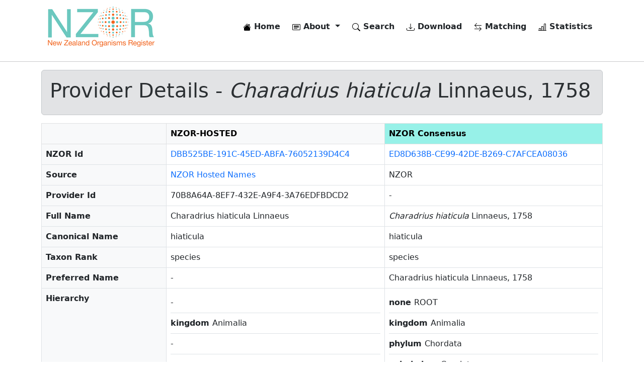

--- FILE ---
content_type: text/html; charset=utf-8
request_url: https://www.nzor.org.nz/names/ed8d638b-ce99-42de-b269-c7afcea08036/providers
body_size: 3992
content:


<!DOCTYPE html>
<html lang="en">
<head>
    
        <!-- Google tag (gtag.js) -->
<script async src="https://www.googletagmanager.com/gtag/js?id=G-WY063BYKWV"></script>
<script>
    window.dataLayer = window.dataLayer || [];
    function gtag() { dataLayer.push(arguments); }
    gtag('js', new Date());

    gtag('config', 'G-WY063BYKWV');
</script>
    

    <meta charset="utf-8" />
    <meta name="viewport" content="width=device-width, initial-scale=1.0" />
    <meta name="description" content="New Zealand Organism Register NZOR Web Services">

    <title>NZOR - Provider Details</title>

    <link rel="search" type="application/opensearchdescription+xml" href="/opensearch.xml" />

    <link rel="stylesheet" href="/lib/bootstrap/dist/css/bootstrap.min.css" />
    <link rel="stylesheet" href="/css/site.css?v=3MT3aEo64w9nq6MaL64dZPJBFYztrKO-d89M-yoX60M" />
    <link rel="stylesheet" href="/nzor.web.styles.css?v=1_LqMOS7iUSSTDOTn2VbJspPInyFBEkHCczLYqbm7Us" />
</head>
<body>
    <div b-xaw93ul0g7 class="container">
        <header b-xaw93ul0g7>
            <nav b-xaw93ul0g7 class="navbar navbar-expand-md navbar-toggleable-sm navbar-light bg-white mb-3">
                <div b-xaw93ul0g7 class="container-fluid">
                    <a class="navbar-brand" href="/">
                        <img class="d-none d-lg-flex" src="/images/nzor-logo-80.png" alt="NZOR" />
                        <img class="d-flex d-lg-none" src="/images/nzor-logo-50.png" alt="NZOR" />
                    </a>
                    <button b-xaw93ul0g7 class="navbar-toggler" type="button" data-bs-toggle="collapse" data-bs-target=".navbar-collapse" aria-controls="navbarSupportedContent"
                            aria-expanded="false" aria-label="Toggle navigation">
                        <span b-xaw93ul0g7 class="navbar-toggler-icon"></span>
                    </button>
                    <div b-xaw93ul0g7 class="navbar-collapse collapse d-sm-inline-flex justify-content-between">
                        <ul b-xaw93ul0g7 class="navbar-nav flex-grow-1 justify-content-end">
                            <li b-xaw93ul0g7 class="nav-item me-2">
                                <a class="nav-link text-dark fw-bold" href="/">
                                    <img b-xaw93ul0g7 src="/lib/bootstrap-icons/house-fill.svg">
                                    Home
                                </a>
                            </li>
                            <li b-xaw93ul0g7 class="nav-item dropdown me-2">
                                <a b-xaw93ul0g7 class="nav-link text-dark fw-bold dropdown-toggle" href="#" id="navbarDropdownMenuLink" role="button" data-bs-toggle="dropdown" aria-expanded="false">
                                    <img src="/lib/bootstrap-icons/card-heading.svg">
                                    About
                                </a>
                                <ul b-xaw93ul0g7 class="dropdown-menu" aria-labelledby="navbarDropdownMenuLink">
                                    <li b-xaw93ul0g7><a class="dropdown-item" href="/what-is-nzor">What is NZOR</a></li>
                                    <li b-xaw93ul0g7><a class="dropdown-item" href="/why-do-we-need-nzor">Why do we need NZOR</a></li>
                                    <li b-xaw93ul0g7><a class="dropdown-item" href="/where-is-nzor">Where is NZOR</a></li>
                                    <li b-xaw93ul0g7><a class="dropdown-item" href="/what-data-is-provided">What data is provided</a></li>
                                    <li b-xaw93ul0g7><a class="dropdown-item" href="/who-is-nzor">Who is NZOR</a></li>
                                    <li b-xaw93ul0g7><a class="dropdown-item" href="/history-and-future">History and future</a></li>
                                    <li b-xaw93ul0g7><a class="dropdown-item" href="/data-quality-and-use">Data quality, use, and attribution</a></li>
                                    <li b-xaw93ul0g7><a class="dropdown-item" href="/how-can-i-use-nzor">How can I use NZOR</a></li>
                                    <li b-xaw93ul0g7><a class="dropdown-item" href="/contact-us">Contact us</a></li>
                                    <li b-xaw93ul0g7><a class="dropdown-item" href="/glossary">Glossary</a></li>
                                </ul>
                            </li>
                            <li b-xaw93ul0g7 class="nav-item me-2 fw-bold">
                                <a class="nav-link text-dark" href="/search">
                                    <img src="/lib/bootstrap-icons/search.svg">
                                    Search
                                </a>
                            </li>
                            <li b-xaw93ul0g7 class="nav-item me-2 fw-bold">
                                <a class="nav-link text-dark" href="/downloads">
                                    <img src="/lib/bootstrap-icons/download.svg">
                                    Download
                                </a>
                            </li>
                            <li b-xaw93ul0g7 class="nav-item me-2 fw-bold">
                                <a class="nav-link text-dark" href="/matches">
                                    <img src="/lib/bootstrap-icons/arrow-left-right.svg">
                                    Matching
                                </a>
                            </li>
                            <li b-xaw93ul0g7 class="nav-item fw-bold">
                                <a class="nav-link text-dark" href="/statistics">
                                    <img src="/lib/bootstrap-icons/bar-chart-line.svg">
                                    Statistics
                                </a>
                            </li>
                        </ul>
                    </div>
                </div>
            </nav>
        </header>
    </div>

    <hr b-xaw93ul0g7 />

    <div b-xaw93ul0g7 class="container">
        <main b-xaw93ul0g7 role="main" class="pb-3">
            



    <div class="alert alert-secondary" role="alert">
        <h1>
            Provider Details - <i>Charadrius hiaticula</i> Linnaeus, 1758
        </h1>
    </div>
    <table class="table table-bordered">
        <thead class="table-light">
            <tr>
                <th></th>
                    <th>
                        NZOR-HOSTED
                    </th>
                <th style="background-color:#97f1e8;">NZOR Consensus</th>
            </tr>
        </thead>
        <tbody>
            <tr>
                <td class="bg-light fw-bold">NZOR Id</td>
                    <td>
                        <a href="/providers/names/DBB525BE-191C-45ED-ABFA-76052139D4C4">DBB525BE-191C-45ED-ABFA-76052139D4C4</a>
                    </td>
                <td>
                    <a href="/names/ED8D638B-CE99-42DE-B269-C7AFCEA08036">ED8D638B-CE99-42DE-B269-C7AFCEA08036</a>
                </td>
            </tr>
            <tr>
                <td class="bg-light fw-bold">Source</td>
                    <td>
                        <a href="/providers/NZOR-HOSTED">NZOR Hosted Names</a>
                    </td>
                <td>
                    NZOR
                </td>
            </tr>
        <tr>
            <td class="bg-light fw-bold">
                <label>
                    Provider Id
                </label>
            </td>
                <td>
                    70B8A64A-8EF7-432E-A9F4-3A76EDFBDCD2
                </td>
            <td>
                -
            </td>
        </tr>

        <tr>
            <td class="bg-light fw-bold">
                <label>
                    Full Name
                </label>
            </td>
                <td>
                    Charadrius hiaticula Linnaeus
                </td>
            <td>
                <i>Charadrius hiaticula</i> Linnaeus, 1758
            </td>
        </tr>
        <tr>
            <td class="bg-light fw-bold">
                <label>
                    Canonical Name
                </label>
            </td>
                <td>
                    hiaticula
                </td>
            <td>
                hiaticula
            </td>
        </tr>
        <tr>
            <td class="bg-light fw-bold">
                <label>
                    Taxon Rank
                </label>
            </td>
                <td>
                    species
                </td>
            <td>
                species
            </td>
        </tr>

            <tr>
                <td class="bg-light fw-bold">Preferred Name</td>
                    <td>
                            -
                    </td>
                <td>
Charadrius hiaticula Linnaeus, 1758                </td>
            </tr>

            <tr>
                <td class="bg-light fw-bold">Hierarchy</td>
                    <td>
                        <ul class="list-group list-group-flush">
                                <li class="list-group-item ps-0">
                                    <span class="fw-bold">
                                        
                                    </span>
                                    <span>
                                        -
                                    </span>
                                </li>
                                <li class="list-group-item ps-0">
                                    <span class="fw-bold">
                                        kingdom
                                    </span>
                                    <span>
                                        Animalia
                                    </span>
                                </li>
                                <li class="list-group-item ps-0">
                                    <span class="fw-bold">
                                        
                                    </span>
                                    <span>
                                        -
                                    </span>
                                </li>
                                <li class="list-group-item ps-0">
                                    <span class="fw-bold">
                                        
                                    </span>
                                    <span>
                                        -
                                    </span>
                                </li>
                                <li class="list-group-item ps-0">
                                    <span class="fw-bold">
                                        
                                    </span>
                                    <span>
                                        -
                                    </span>
                                </li>
                                <li class="list-group-item ps-0">
                                    <span class="fw-bold">
                                        class
                                    </span>
                                    <span>
                                        Aves
                                    </span>
                                </li>
                                <li class="list-group-item ps-0">
                                    <span class="fw-bold">
                                        
                                    </span>
                                    <span>
                                        -
                                    </span>
                                </li>
                                <li class="list-group-item ps-0">
                                    <span class="fw-bold">
                                        order
                                    </span>
                                    <span>
                                        Charadriiformes
                                    </span>
                                </li>
                                <li class="list-group-item ps-0">
                                    <span class="fw-bold">
                                        family
                                    </span>
                                    <span>
                                        Charadriidae
                                    </span>
                                </li>
                                <li class="list-group-item ps-0">
                                    <span class="fw-bold">
                                        subfamily
                                    </span>
                                    <span>
                                        Charadriinae
                                    </span>
                                </li>
                                <li class="list-group-item ps-0">
                                    <span class="fw-bold">
                                        genus
                                    </span>
                                    <span>
                                        Charadrius
                                    </span>
                                </li>
                                <li class="list-group-item ps-0">
                                    <span class="fw-bold">
                                        species
                                    </span>
                                    <span>
                                        hiaticula
                                    </span>
                                </li>
                        </ul>
                    </td>
                <td>
                    <ul class="list-group list-group-flush">
                            <li class="list-group-item ps-0">
                                <span class="fw-bold">
                                    none
                                </span>
                                <span class=" content">
                                    ROOT
                                </span>
                            </li>
                            <li class="list-group-item ps-0">
                                <span class="fw-bold">
                                    kingdom
                                </span>
                                <span class=" content">
                                    Animalia
                                </span>
                            </li>
                            <li class="list-group-item ps-0">
                                <span class="fw-bold">
                                    phylum
                                </span>
                                <span class=" content">
                                    Chordata
                                </span>
                            </li>
                            <li class="list-group-item ps-0">
                                <span class="fw-bold">
                                    subphylum
                                </span>
                                <span class=" content">
                                    Craniata
                                </span>
                            </li>
                            <li class="list-group-item ps-0">
                                <span class="fw-bold">
                                    superclass
                                </span>
                                <span class=" content">
                                    Gnathostomata
                                </span>
                            </li>
                            <li class="list-group-item ps-0">
                                <span class="fw-bold">
                                    class
                                </span>
                                <span class=" content">
                                    Aves
                                </span>
                            </li>
                            <li class="list-group-item ps-0">
                                <span class="fw-bold">
                                    subclass
                                </span>
                                <span class=" content">
                                    Neognathae
                                </span>
                            </li>
                            <li class="list-group-item ps-0">
                                <span class="fw-bold">
                                    order
                                </span>
                                <span class=" content">
                                    Charadriiformes
                                </span>
                            </li>
                            <li class="list-group-item ps-0">
                                <span class="fw-bold">
                                    family
                                </span>
                                <span class=" content">
                                    Charadriidae
                                </span>
                            </li>
                            <li class="list-group-item ps-0">
                                <span class="fw-bold">
                                    subfamily
                                </span>
                                <span class=" content">
                                    Charadriinae
                                </span>
                            </li>
                            <li class="list-group-item ps-0">
                                <span class="fw-bold">
                                    genus
                                </span>
                                <span class=" content">
                                    Charadrius
                                </span>
                            </li>
                            <li class="list-group-item ps-0">
                                <span class="fw-bold">
                                    species
                                </span>
                                <span class=" content">
                                    hiaticula
                                </span>
                            </li>
                    </ul>
                </td>
            </tr>

        <tr>
            <td class="bg-light fw-bold">
                <label>
                    Authorship
                </label>
            </td>
                <td>
                    Linnaeus
                </td>
            <td>
                Linnaeus
            </td>
        </tr>
        <tr>
            <td class="bg-light fw-bold">
                <label>
                    Year
                </label>
            </td>
                <td>
                    
                </td>
            <td>
                1758
            </td>
        </tr>
        <tr>
            <td class="bg-light fw-bold">
                <label>
                    Basionym Authors
                </label>
            </td>
                <td>
                    
                </td>
            <td>
                
            </td>
        </tr>
        <tr>
            <td class="bg-light fw-bold">
                <label>
                    Combining Authors
                </label>
            </td>
                <td>
                    Linnaeus
                </td>
            <td>
                Linnaeus
            </td>
        </tr>
        <tr>
            <td class="bg-light fw-bold">
                <label>
                    Micro Reference
                </label>
            </td>
                <td>
                    
                </td>
            <td>
                
            </td>
        </tr>
        <tr>
            <td class="bg-light fw-bold">
                <label>
                    Orthography
                </label>
            </td>
                <td>
                    
                </td>
            <td>
                
            </td>
        </tr>
        <tr>
            <td class="bg-light fw-bold">
                <label>
                    Nomenclatural Status
                </label>
            </td>
                <td>
                    
                </td>
            <td>
                
            </td>
        </tr>
        <tr>
            <td class="bg-light fw-bold">
                <label>
                    Nomenclatural Code
                </label>
            </td>
                <td>
                    ICZN
                </td>
            <td>
                ICZN
            </td>
        </tr>
        <tr>
            <td class="bg-light fw-bold">
                <label>
                    Language
                </label>
            </td>
                <td>
                    
                </td>
            <td>
                
            </td>
        </tr>
        <tr>
            <td class="bg-light fw-bold">
                <label>
                    Country
                </label>
            </td>
                <td>
                    
                </td>
            <td>
                
            </td>
        </tr>
        </tbody>
    </table>

        </main>
    </div>

    <footer b-xaw93ul0g7 class="border-top footer">
        <div b-xaw93ul0g7 class="container">
            <div b-xaw93ul0g7 class="row pt-3">
                <div b-xaw93ul0g7 class="col">
                    <div b-xaw93ul0g7 class="mb-2">
                        Version: 3.0.0-build-1834-master
                    </div>
                    <div b-xaw93ul0g7>
                        Web Service Url: <a b-xaw93ul0g7 href="https://data.nzor.org.nz" target="_blank">https://data.nzor.org.nz</a>
                    </div>
                </div>
                <div b-xaw93ul0g7 class="col">
                    <span b-xaw93ul0g7><a b-xaw93ul0g7 href="https://manaakiwhenua.atlassian.net/wiki/spaces/nzor" target="_blank"><img src="/lib/bootstrap-icons/file-text-fill.svg" alt="Terms of use" /> Documentation</a></span>
                    <span b-xaw93ul0g7>&nbsp;&nbsp;|&nbsp;&nbsp;</span>
                    <span b-xaw93ul0g7><a href="/terms-of-use"><img src="/lib/bootstrap-icons/puzzle-fill.svg" alt="Terms of use" /> Terms of Use</a></span>
                    <span b-xaw93ul0g7>&nbsp;&nbsp;|&nbsp;&nbsp;</span>
                    <span b-xaw93ul0g7><a href="/contact-us"><img src="/lib/bootstrap-icons/envelope-fill.svg" alt="Contact us" /> Contact Us</a></span>
                </div>
            </div>
        </div>
    </footer>

    <script src="/lib/jquery/dist/jquery.min.js"></script>
    <script src="/lib/bootstrap/dist/js/bootstrap.bundle.min.js"></script>
    <script src="/js/site.js?v=BxFAw9RUJ1E4NycpKEjCNDeoSvr4RPHixdBq5wDnkeY"></script>

    
</body>
</html>
